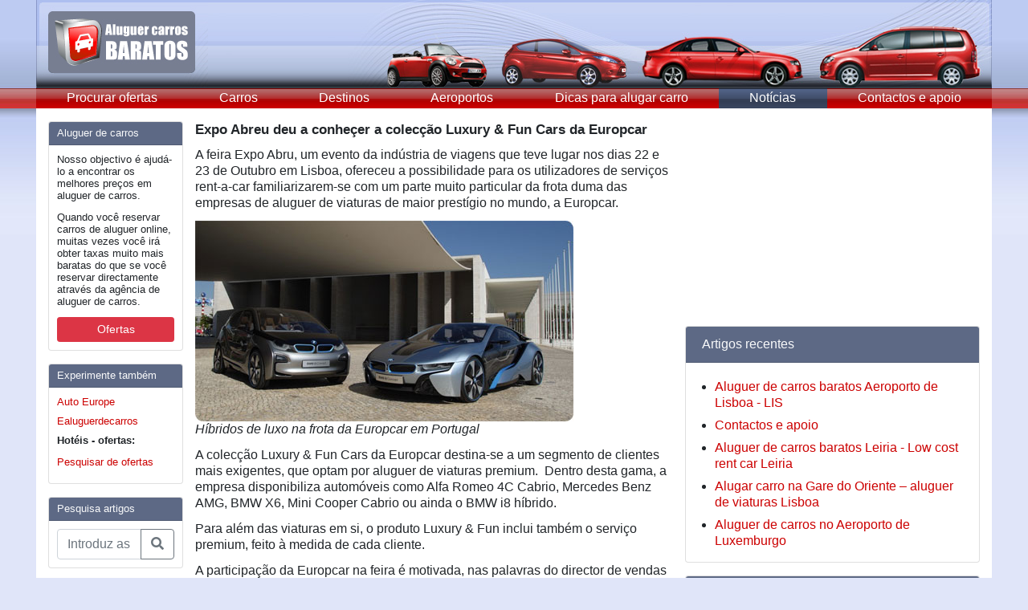

--- FILE ---
content_type: text/html; charset=utf-8
request_url: https://www.aluguer-carros-baratos.com.pt/auto-noticias/expo-abreu-conheca-a-colecao-luxury-and-fun-cars-da-europcar/
body_size: 15430
content:
<!doctype html>
<html lang="en">
  <head>
    <meta charset="utf-8">
    <meta name="viewport" content="width=device-width, initial-scale=1, shrink-to-fit=no">
    <meta name="description" content="">
    <meta name="author" content="">
    <link rel="icon" href="../../../../favicon.ico">

	<title>
		Europcar apresenta Luxury & Fun Collection - Expo Abreu 2016 - carros premium Europcar
		</title>

    <!-- Bootstrap core CSS -->
    <link rel="stylesheet" href="https://stackpath.bootstrapcdn.com/bootstrap/4.1.1/css/bootstrap.min.css" integrity="sha384-WskhaSGFgHYWDcbwN70/dfYBj47jz9qbsMId/iRN3ewGhXQFZCSftd1LZCfmhktB" crossorigin="anonymous">
    <link rel="stylesheet" href="https://use.fontawesome.com/releases/v5.0.13/css/all.css" integrity="sha384-DNOHZ68U8hZfKXOrtjWvjxusGo9WQnrNx2sqG0tfsghAvtVlRW3tvkXWZh58N9jp" crossorigin="anonymous">

    <!-- Custom styles for this template -->
    <link href="https://fonts.googleapis.com/css?family=Playfair+Display:700,900" rel="stylesheet">

    <link rel="stylesheet" href="/files/themes/AluguerCarrosBaratos/responsive.css" type="text/css" media="" />
    
    
<meta name="generator" content="Graffiti CMS 1.3 (build 1.3.1.13657)" />
<meta name="description" content="A marca de aluguer de carros Europcar apresentou a sua cole&#231;&#227;o exclusiva Luxury &amp; Fun Cars na feira Expo Abreu 2016." />
<meta name="keywords" content="Expo Abreu 2016, Europcar Luxury &amp; Fun Cars" />
<meta name="robots" content="index,follow" />

<link rel="alternate" type="application/rss+xml" title="Rss Feed" href="https://www.aluguer-carros-baratos.com.pt/feed/" />
<link rel="alternate" type="application/rss+xml" title="Not&#237;cias Rss Feed" href="https://www.aluguer-carros-baratos.com.pt/auto-noticias/feed/" />

<link rel="EditURI" type="application/rsd+xml" title="RSD" href="https://www.aluguer-carros-baratos.com.pt/api/rsd.ashx" />
<link rel="wlwmanifest" type="application/wlwmanifest+xml" title="WLWManifest" href="https://www.aluguer-carros-baratos.com.pt/api/wlwmanifest.ashx" />


<script type="text/javascript" src="/__utility/js/jquery-1.9.1.min.js"></script>
<script type="text/javascript" src="/__utility/js/graffiti.js" ></script>

<link rel="shortcut icon" href="/__utility/img/favicon.ico" type="image/x-icon" />
<!-- TradeDoubler site verification 2369958 -->
<meta name="viewport" content="width=device-width, maximum-scale=1, user-scalable=no" />

  </head>

  <body>

    <div class="container menu">
      <header class="blog-header">
        <a href="/"><img src="/files/themes/aluguercarrosbaratos/i/top-hoved-logo.jpg" /></a>
      </header>

      <nav class="navbar navbar-expand-md navbar-light bg-light p-md-0">
        <button class="navbar-toggler" type="button" data-toggle="collapse" data-target="#navbarTogglerDemo01" aria-controls="navbarTogglerDemo01" aria-expanded="false" aria-label="Toggle navigation">
          <span class="navbar-toggler-icon"></span>
        </button>

        <div class="collapse navbar-collapse" id="navbarTogglerDemo01">
		  <a class="flex-md-fill text-md-center nav-link" href="/procurar-ofertas-aluguer-carros-cartrawler-motor-de-busca/">Procurar ofertas</a><a class="flex-md-fill text-md-center nav-link" href="/carros-aluguer/">Carros</a><a class="flex-md-fill text-md-center nav-link" href="/ferias/">Destinos</a><a class="flex-md-fill text-md-center nav-link" href="/aeroporto/">Aeroportos</a><a class="flex-md-fill text-md-center nav-link" href="/dicas-para-alugar/">Dicas para alugar carro</a><a class="flex-md-fill text-md-center nav-link active " href="/auto-noticias/">Not&#237;cias</a><a class="flex-md-fill text-md-center nav-link" href="/contact-us/">Contactos e apoio</a>        </div>
      </nav>
    </div>

    <main role="main" class="bg-white container py-3">
      <div class="row">
        <aside class="col-lg-2 order-1 sidebar">
          <div class='card mb-3 rounded'>
<div class='card-header bg-primary text-light'>Aluguer de carros</div><div class='card-body'>
<p>Nosso objectivo &eacute; ajud&aacute;-lo a encontrar os melhores pre&ccedil;os em aluguer de carros.</p>
	<p>Quando voc&ecirc; reservar carros de aluguer online, muitas vezes voc&ecirc; ir&aacute; obter taxas muito mais baratas do que se voc&ecirc; reservar directamente atrav&eacute;s da ag&ecirc;ncia de aluguer de carros.</p>
	<a href="/procurar-ofertas-aluguer-carros-cartrawler-motor-de-busca/" class="btn btn-danger btn-sm btn-block" role="button" aria-pressed="true">Ofertas</a></div></div>
<div class='card mb-3 rounded'>
<div class='card-header bg-primary text-light'>Experimente também</div><div class='card-body'>
<ul class="list-unstyled mb-0">
	<li>
		<a href="http://www.autoeurope.pt/?aff=aluguercarrosbaratos" rel="nofollow" target="_blank" title="Auto Europe">Auto Europe</a></li>
	<li>
		<a class="innner" href="http://www.rentalcars.com?affiliateCode=ADCB&amp;preflang=pt" rel="nofollow" target="_blank">Ealuguerdecarros</a></li>
</ul>
<p>
	<strong>Hot&eacute;is - ofertas:</strong></p>
<ul class="list-unstyled mb-0">
	<li>
		<a href="https://www.anrdoezrs.net/click-7584273-13830088?sid=ACB" rel="nofollow" target="_blank">Pesquisar de ofertas</a></li>
</ul>
</div></div>
<div class='card mb-3 rounded'>
<div class='card-header bg-primary text-light'>Pesquisa artigos</div><div class='card-body'>
<form action="/search/">
                <div class="input-group">
                  <input type="text" name="q" class="form-control" placeholder="Introduz as palavras ..." aria-label="Pesquisa temas e artigos" aria-describedby="basic-addon2">
                  <div class="input-group-append">
                    <button class="btn btn-outline-secondary" type="submit"><i class="fas fa-search"></i></button>
                  </div>
                </div>
              </form></div></div>


          <script async src="//pagead2.googlesyndication.com/pagead/js/adsbygoogle.js"></script>
          <ins class="adsbygoogle"
            style="display:inline-block;width:160px;height:600px"
            data-ad-client="ca-pub-9272386084274216"
            data-ad-slot="8745321657">
          </ins>
          <script>
            (adsbygoogle=window.adsbygoogle || []).push({});
          </script>
        </aside>
        <div class="col-lg-6 order-first order-lg-2 px-3 px-lg-0">
          <div class="row">
            <div class="col-12 order-2 order-md-1 mt-3 mt-lg-0">
              <h3>Expo Abreu deu a conhe&#231;er a colec&#231;&#227;o Luxury &amp; Fun Cars da Europcar</h3>


<p>
	A feira Expo Abru, um evento da ind&uacute;stria de viagens que teve lugar nos dias 22 e 23 de Outubro em Lisboa, ofereceu a possibilidade para os utilizadores de servi&ccedil;os rent-a-car familiarizarem-se com um parte muito particular da frota duma das empresas de aluguer de viaturas de maior prest&iacute;gio no mundo, a Europcar.</p>
<p>
	<img alt="" src="/files/media/image/BMW-i8.jpg" style="width: 471px;" class="img-fluid" /><br />
	<em>H&iacute;bridos de luxo na frota da Europcar em Portugal</em></p>
<p>
	A colec&ccedil;&atilde;o Luxury &amp; Fun Cars da Europcar destina-se a um segmento de clientes mais exigentes, que optam por aluguer de viaturas premium.&nbsp; Dentro desta gama, a empresa disponibiliza autom&oacute;veis como Alfa Romeo 4C Cabrio, Mercedes Benz AMG, BMW X6, Mini Cooper Cabrio ou ainda o BMW i8 h&iacute;brido.</p>
<p>
	Para al&eacute;m das viaturas em si, o produto Luxury &amp; Fun inclui tamb&eacute;m o servi&ccedil;o premium, feito &agrave; medida de cada cliente.</p>
<p>
	A participa&ccedil;&atilde;o da Europcar na feira &eacute; motivada, nas palavras do director de vendas e marketing da marca, Fernando Fagulha, pela &ldquo;vontade de dar a conhecer aos visitantes as solu&ccedil;&otilde;es de Mobilidade 360&deg;de uma forma exaustiva e pessoal&rdquo;.</p>
<p>
	<strong>Sobre a Expo Abreu</strong><br />
	A Expo Abreu destina-se a dar a conhecer ao p&uacute;blico geral, assim como aos profissionais do sector os produtos da ag&ecirc;ncia.</p>
<p>
	Devido &agrave; altura do ano em que &eacute; organizada, a feira foca-se na venda dos programas de inverno, com enfase na comercializa&ccedil;&atilde;o das f&eacute;rias de neve. Sierra Nevada, pareceu a ser o destino preferido dos Portugueses para as f&eacute;rias de Carnaval. Para quem queira escapar ao tempo frio, a ag&ecirc;ncia preparou uma oferta diversificada de cruzeiros nas &aacute;reas do planeta bem mais quentes.</p>
<p>
	A edi&ccedil;&atilde;o de 2016 do evento decorreu no Pavilh&atilde;o 2 da FIL e contou com 120 expositores, o n&uacute;mero que representa o crescimento de 20% em rela&ccedil;&atilde;o ao n&uacute;mero de participantes registado no ano passado. O evento contou com 60 pontos de venda directa no local, assim como com a comercializa&ccedil;&atilde;o dos produtos atrav&eacute;s de 90 lojas da ag&ecirc;ncia em todo o pa&iacute;s.</p>
</div><div class="col-12 order-1 order-md-2">

<hr />


</div><div class="col-12 order-3">
<hr style="margin-top: 3px; margin-bottom: 8px;">
<img style="float: left; padding: 5px 10px 0px 0px;" src='/files/media/image/Europcar-car-hire.gif' alt="Expo Abreu deu a conhe&#231;er a colec&#231;&#227;o Luxury &amp; Fun Cars da Europcar" />
<div class="date-artikel">
  <b>Artigo:</b> Expo Abreu deu a conhe&#231;er a colec&#231;&#227;o Luxury &amp; Fun Cars da Europcar<br> 	
  <b>Temas:</b> <a rel="tag" href="/tags/luxury-and-fun-cars-europcar/">luxury-and-fun-cars-europcar</a>, <a rel="tag" href="/tags/expo-abreu/">expo-abreu</a><br>
  <br>
</div>



<!-- / comment-list -->
<!--  -->



<form action="/auto-noticias/expo-abreu-conheca-a-colecao-luxury-and-fun-cars-da-europcar/" method="post" id="comment_form">
  <div id="title"><h3 class="subhead" id="respond">Envie-nos coment&aacute;rios ou sugest&otilde;es sobre este artigo</h3></div>
  
  
<div class="form-group row">
  <label class="col-sm-2 col-form-label">Nome:&nbsp;</label>
  <div class="col-sm-10">
    <input type="text" class="form-control" name="author" id="author" value="" tabindex="1" />
  </div>
</div>
<div class="form-group row">
  <label class="col-sm-2 col-form-label">Email:&nbsp;</label>
  <div class="col-sm-10">
    <input type="text" class="form-control" name="email" id="email" value="" tabindex="2" />
  </div>
</div>
  <div class="form-group row">
  <label class="col-sm-2 col-form-label">Coment&aacute;rio:&nbsp;</label>
  <div class="col-sm-10">
    <textarea cols="15" rows="5" name="comment" id="comment" class="form-control" tabindex="3"></textarea>
  </div>
</div>
<div class="form-group row">
  <div class="col-sm-10 offset-sm-2">
    <img id="commentbutton" src='/files/themes/AluguerCarrosBaratos/i/send.gif' alt="Send kommentar" onclick="Comments.submitComment('/ajax.ashx');" />&nbsp; <span class="commentstatus" style="display:none;" id="comment_status"></span><input type="hidden" name="comment_post_ID" value="1122" />
  </div>
</div></form>
<!-- / comment_form -->
<!-- / comment_form -->

            </div>
          </div>
        </div>
        <aside class="col-lg-4 order-last">
          <script async src="//pagead2.googlesyndication.com/pagead/js/adsbygoogle.js"></script>
          <ins class="adsbygoogle"
            style="display:inline-block;width:300px;height:250px"
            data-ad-client="ca-pub-9272386084274216"
            data-ad-slot="5341023792">
          </ins>
          <script>
            (adsbygoogle=window.adsbygoogle || []).push({});
          </script>

          <div class='card mt-3 rounded'>
<div class='card-header bg-primary text-light'>Artigos recentes</div><div class='card-body'>
<ul><li><a href="/aeroporto-lisboa-aluguer-carros-baratos-portugal-aeroporto-guerin-carro-auto-jardim/">Aluguer de carros baratos Aeroporto de Lisboa - LIS</a></li>
<li><a href="/contact-us/">Contactos e apoio</a></li>
<li><a href="/aluguer-de-carros-leiria-low-cost-rent-a-car-avis-centro-leiria-aluguer-fatima-hertz/">Aluguer de carros baratos Leiria - Low cost rent car Leiria</a></li>
<li><a href="/gare-do-oriente-rent-a-car-lisboa-alugar-carro-barato-europcar-gare-do-oriente-lisboa-estacao-de-comboios/">Alugar carro na Gare do Oriente – aluguer de viaturas Lisboa</a></li>
<li><a href="/aluguer-carros-aeroporto-luxemburgo-rent-car-findel-aeroporto-de-luxemburgo-europcar-luxair-voos-portugal-luxembourg-lisboa-low-cost-easyjet/">Aluguer de carros no Aeroporto de Luxemburgo</a></li>
</ul>
</div></div>
<div class='card mt-3 rounded'>
<div class='card-header bg-primary text-light'>Artigos populares</div><div class='card-body'>
<ul><li><a href="/procurar-ofertas-aluguer-carros-cartrawler-motor-de-busca/">Procurar ofertas de aluguer de carros</a></li>
<li><a href="/dicas-para-alugar/taxas-de-alcoolemia-portugal-limites-de-alcool-no-sangue-valores-gramas-por-litro-conduzir-portugal-impostos/">Taxas de alcool&#233;mia em Portugal - Conhe&#231;a as regras para o consumo de &#225;lcool na estrada</a></li>
<li><a href="/contact-us/">Contactos e apoio</a></li>
<li><a href="/porto-aluguer-de-carros-baratos-aeroporto-do-porto-ryanair-voos-portugal-iberent-oporto/">Rent a car no Aeroporto do Porto - aluguer de carros baratos Porto - OPO</a></li>
<li><a href="/aeroporto-lisboa-aluguer-carros-baratos-portugal-aeroporto-guerin-carro-auto-jardim/">Aluguer de carros baratos Aeroporto de Lisboa - LIS</a></li>
</ul>
</div></div>
     
        </aside>
      </div>
    </main>

    <footer class="bg-white container border-top py-3">
      <a href="/dicas-para-alugar/perguntas-habituais-no-aluguer-de-viaturas-cartrawler-garantia-do-preco/">Perguntas habituais no aluguer de carros</a> | <a href="/contact-us/">Contactos e apoio</a>
<br /><br /><b>© 2010 - 2026 Aluguer De Carros Baratos</b>

      <hr>

            Frota premium da Europcar. Alugar um BMW i8.
          </footer>

    <!-- Bootstrap core JavaScript
    ================================================== -->
    <!-- Placed at the end of the document so the pages load faster -->
    <script src="https://code.jquery.com/jquery-3.3.1.min.js" integrity="sha384-tsQFqpEReu7ZLhBV2VZlAu7zcOV+rXbYlF2cqB8txI/8aZajjp4Bqd+V6D5IgvKT" crossorigin="anonymous"></script>
    <script src="https://cdnjs.cloudflare.com/ajax/libs/popper.js/1.14.3/umd/popper.min.js" integrity="sha384-ZMP7rVo3mIykV+2+9J3UJ46jBk0WLaUAdn689aCwoqbBJiSnjAK/l8WvCWPIPm49" crossorigin="anonymous"></script>
    <script src="https://stackpath.bootstrapcdn.com/bootstrap/4.1.1/js/bootstrap.min.js" integrity="sha384-smHYKdLADwkXOn1EmN1qk/HfnUcbVRZyYmZ4qpPea6sjB/pTJ0euyQp0Mk8ck+5T" crossorigin="anonymous"></script>

    <script>
  (function(i,s,o,g,r,a,m){i['GoogleAnalyticsObject']=r;i[r]=i[r]||function(){
  (i[r].q=i[r].q||[]).push(arguments)},i[r].l=1*new Date();a=s.createElement(o),
  m=s.getElementsByTagName(o)[0];a.async=1;a.src=g;m.parentNode.insertBefore(a,m)
  })(window,document,'script','//www.google-analytics.com/analytics.js','ga');

  ga('create', 'UA-885482-5', 'auto');
  ga('send', 'pageview');

</script>

<script src="//static.getclicky.com/js" type="text/javascript"></script>
<script type="text/javascript">try{ clicky.init(216827); }catch(e){}</script>
<noscript><img width="1" height="1" src="//in.getclicky.com/216827ns.gif" /></noscript>
  </body>
</html>


--- FILE ---
content_type: text/html; charset=utf-8
request_url: https://www.google.com/recaptcha/api2/aframe
body_size: 267
content:
<!DOCTYPE HTML><html><head><meta http-equiv="content-type" content="text/html; charset=UTF-8"></head><body><script nonce="9gtpK8LlHfnk3xzVgT9eUA">/** Anti-fraud and anti-abuse applications only. See google.com/recaptcha */ try{var clients={'sodar':'https://pagead2.googlesyndication.com/pagead/sodar?'};window.addEventListener("message",function(a){try{if(a.source===window.parent){var b=JSON.parse(a.data);var c=clients[b['id']];if(c){var d=document.createElement('img');d.src=c+b['params']+'&rc='+(localStorage.getItem("rc::a")?sessionStorage.getItem("rc::b"):"");window.document.body.appendChild(d);sessionStorage.setItem("rc::e",parseInt(sessionStorage.getItem("rc::e")||0)+1);localStorage.setItem("rc::h",'1768723323639');}}}catch(b){}});window.parent.postMessage("_grecaptcha_ready", "*");}catch(b){}</script></body></html>

--- FILE ---
content_type: text/css
request_url: https://www.aluguer-carros-baratos.com.pt/files/themes/AluguerCarrosBaratos/responsive.css
body_size: 3508
content:
body {
  background: #e0e5f9 url(i/top-baggrund-horisontal-straek.jpg) repeat-x top;
  font-family: 'PT Sans', sans-serif;
}
header { background: url(i/top-hoved-responsive.jpg) no-repeat right; }

h1 { font-size: 1.30rem; font-weight: bold; }
h2 { font-size: 1.15rem; font-weight: bold; }
h3 { font-size: 1.08rem; font-weight: bold; }

a, a:hover { color: #cc0000; }
nav a:hover { background: #cccccc; }

.container.menu > * { margin-left: -15px; margin-right: -15px; }

.nav-scroller {
  background: #ffffff;
}

.sidebar { font-size: 0.8rem; }
.sidebar .card-header { padding: 0.375rem 0.625rem; }
.sidebar .card-body { padding: 0.625rem; }

form#comment_form { margin-top: 1.25rem; }
form#comment_form #title { margin-bottom: 0.75rem; }

.embed-responsive-cartrawler::before { padding-top: 650px; }

@media (min-device-width: 320px) and (max-device-width: 667px) and (-webkit-min-device-pixel-ratio: 2),
  (min-device-width: 375px) and (max-device-width: 812px) and (-webkit-min-device-pixel-ratio: 3) {
  header {
    background-image: url(i/top-hoved-responsive-empty.jpg);
  }
}
@media (min-width: 576px) {
}
@media (min-width: 768px) {
  .nav-scroller, nav {
    background: #c98487 url(i/top-knap-baggrund-fast.gif);
  }

  nav a, nav a:hover, nav a.active {
    color: #ffffff;
    text-decoration: none;
  }

  nav a:hover, nav a.active {
    background: #333e54 url(i/top-knap-baggrund-over.gif);
  }

  .nav-link {
    font-size: 0.82rem;
    line-height: 1.5;
    padding: .23rem 0.32rem;
  }

  .embed-responsive-cartrawler::before { padding-top: 322px; }
}
@media (min-width: 992px) {
  .nav-link {
    font-size: 1rem;
    padding: .05rem 0.87rem;
  }

  /*main > .row > .col-lg-6 { -ms-flex: 0 0 48.833333%; flex: 0 0 48.833333%; max-width: 48.833333%; }
  main > .row > .col-lg-4 { -ms-flex: 0 0 34.5%; flex: 0 0 34.5%; max-width: 34.5%; }*/
}
@media (min-width: 1200px) {
  .container { max-width: 1190px; }

  .nav-link {
    padding: .05rem 1.67rem;
  }

  /*main > .row > .col-lg-6 { -ms-flex: 0 0 54.333333%; flex: 0 0 54.333333%; max-width: 54.333333%; }
  main > .row > .col-lg-4 { -ms-flex: 0 0 29%; flex: 0 0 29%; max-width: 29%; }*/
}

main { background-color: #ffffff; }
.bg-primary { background-color: #5d6985!important; }

.card-body ul { margin-left: -1.5rem !important; }
.card-body ul.list-unstyled { margin-left: 0 !important; }

.pil {
  background: url(i/ofertas.png) no-repeat right 0;
  padding: 0 20px 0 0;
}

body { line-height: 1.3; }

.h1, .h2, .h3, .h4, .h5, .h6, h1, h2, h3, h4, h5, h6, p { margin-bottom: 0.75rem; }
aside p { line-height: 1.2; }

aside li { margin-bottom: 0.5rem; }
aside .card-body { padding-bottom: 0; }

aside > .card.mt-3:first-of-type { margin-top: 0 !important; }

div.embed-responsive.embed-responsive { margin-bottom: 0.25rem; }

.pagination .previous { text-align: left; width: 50%; }
.pagination .next { text-align: right; width: 50%; }